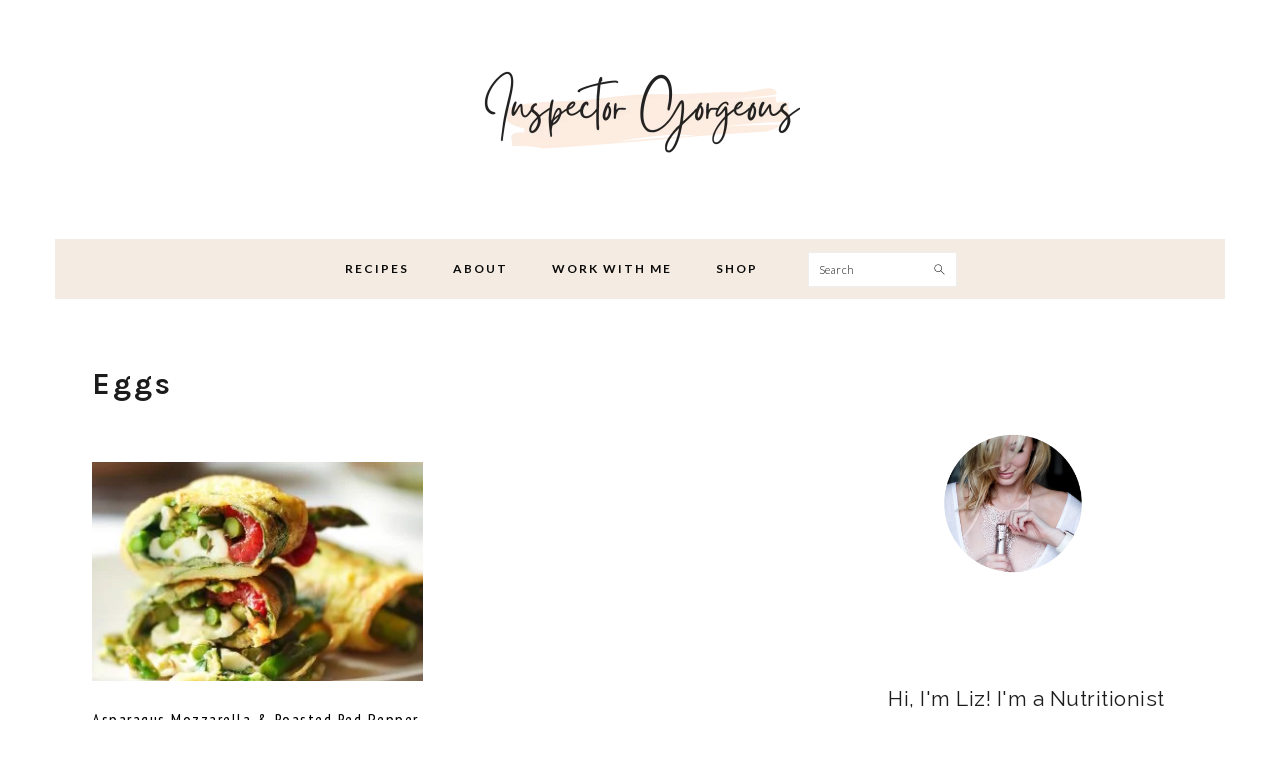

--- FILE ---
content_type: text/html; charset=UTF-8
request_url: https://www.inspectorgorgeous.com/tag/eggs/
body_size: 11221
content:
<!DOCTYPE html>
<html lang="en-US">
<head >
<meta charset="UTF-8" />
<meta name="viewport" content="width=device-width, initial-scale=1" />
<meta name='robots' content='index, follow, max-image-preview:large, max-snippet:-1, max-video-preview:-1' />
	<style>img:is([sizes="auto" i], [sizes^="auto," i]) { contain-intrinsic-size: 3000px 1500px }</style>
	
	<!-- This site is optimized with the Yoast SEO Premium plugin v26.7 (Yoast SEO v26.7) - https://yoast.com/wordpress/plugins/seo/ -->
	<title>eggs Archives - Inspector Gorgeous</title>
	<link rel="canonical" href="https://www.inspectorgorgeous.com/tag/eggs/" />
	<meta property="og:locale" content="en_US" />
	<meta property="og:type" content="article" />
	<meta property="og:title" content="eggs Archives" />
	<meta property="og:url" content="https://www.inspectorgorgeous.com/tag/eggs/" />
	<meta property="og:site_name" content="Inspector Gorgeous" />
	<meta property="og:image" content="https://www.inspectorgorgeous.com/wp-content/uploads/2020/10/cropped-Logo-handwritten-4.png" />
	<meta property="og:image:width" content="640" />
	<meta property="og:image:height" content="340" />
	<meta property="og:image:type" content="image/png" />
	<meta name="twitter:card" content="summary_large_image" />
	<meta name="twitter:site" content="@inspectorgorg" />
	<script type="application/ld+json" class="yoast-schema-graph">{"@context":"https://schema.org","@graph":[{"@type":"CollectionPage","@id":"https://www.inspectorgorgeous.com/tag/eggs/","url":"https://www.inspectorgorgeous.com/tag/eggs/","name":"eggs Archives - Inspector Gorgeous","isPartOf":{"@id":"https://www.inspectorgorgeous.com/#website"},"primaryImageOfPage":{"@id":"https://www.inspectorgorgeous.com/tag/eggs/#primaryimage"},"image":{"@id":"https://www.inspectorgorgeous.com/tag/eggs/#primaryimage"},"thumbnailUrl":"https://www.inspectorgorgeous.com/wp-content/uploads/2017/10/Roasted-Red-Pepper-Mozzarella-and-Roasted-Asparagus-Egg-Roll-Up-9489.jpg","breadcrumb":{"@id":"https://www.inspectorgorgeous.com/tag/eggs/#breadcrumb"},"inLanguage":"en-US"},{"@type":"ImageObject","inLanguage":"en-US","@id":"https://www.inspectorgorgeous.com/tag/eggs/#primaryimage","url":"https://www.inspectorgorgeous.com/wp-content/uploads/2017/10/Roasted-Red-Pepper-Mozzarella-and-Roasted-Asparagus-Egg-Roll-Up-9489.jpg","contentUrl":"https://www.inspectorgorgeous.com/wp-content/uploads/2017/10/Roasted-Red-Pepper-Mozzarella-and-Roasted-Asparagus-Egg-Roll-Up-9489.jpg","width":749,"height":900},{"@type":"BreadcrumbList","@id":"https://www.inspectorgorgeous.com/tag/eggs/#breadcrumb","itemListElement":[{"@type":"ListItem","position":1,"name":"Home","item":"https://www.inspectorgorgeous.com/"},{"@type":"ListItem","position":2,"name":"eggs"}]},{"@type":"WebSite","@id":"https://www.inspectorgorgeous.com/#website","url":"https://www.inspectorgorgeous.com/","name":"Inspector Gorgeous","description":"","publisher":{"@id":"https://www.inspectorgorgeous.com/#organization"},"potentialAction":[{"@type":"SearchAction","target":{"@type":"EntryPoint","urlTemplate":"https://www.inspectorgorgeous.com/?s={search_term_string}"},"query-input":{"@type":"PropertyValueSpecification","valueRequired":true,"valueName":"search_term_string"}}],"inLanguage":"en-US"},{"@type":"Organization","@id":"https://www.inspectorgorgeous.com/#organization","name":"Inspector Gorgeous","url":"https://www.inspectorgorgeous.com/","logo":{"@type":"ImageObject","inLanguage":"en-US","@id":"https://www.inspectorgorgeous.com/#/schema/logo/image/","url":"https://i0.wp.com/www.inspectorgorgeous.com/wp-content/uploads/2018/11/Logo-1.png?fit=1436%2C662&ssl=1","contentUrl":"https://i0.wp.com/www.inspectorgorgeous.com/wp-content/uploads/2018/11/Logo-1.png?fit=1436%2C662&ssl=1","width":1436,"height":662,"caption":"Inspector Gorgeous"},"image":{"@id":"https://www.inspectorgorgeous.com/#/schema/logo/image/"},"sameAs":["https://www.facebook.com/inspectorgorg/","https://x.com/inspectorgorg","https://www.instagram.com/inspectorgorgeous","https://www.pinterest.com/schochel1","https://www.youtube.com/channel/UC8WaHM3SLsTFtkOpJuW_O0g"]}]}</script>
	<!-- / Yoast SEO Premium plugin. -->


<link rel='dns-prefetch' href='//scripts.mediavine.com' />
<link rel='dns-prefetch' href='//fonts.googleapis.com' />
<link rel='dns-prefetch' href='//cdn.openshareweb.com' />
<link rel='dns-prefetch' href='//cdn.shareaholic.net' />
<link rel='dns-prefetch' href='//www.shareaholic.net' />
<link rel='dns-prefetch' href='//analytics.shareaholic.com' />
<link rel='dns-prefetch' href='//recs.shareaholic.com' />
<link rel='dns-prefetch' href='//partner.shareaholic.com' />
<link rel="alternate" type="application/rss+xml" title="Inspector Gorgeous &raquo; Feed" href="https://www.inspectorgorgeous.com/feed/" />
<link rel="alternate" type="application/rss+xml" title="Inspector Gorgeous &raquo; Comments Feed" href="https://www.inspectorgorgeous.com/comments/feed/" />
<script type="text/javascript" id="wpp-js" src="https://www.inspectorgorgeous.com/wp-content/plugins/wordpress-popular-posts/assets/js/wpp.min.js?ver=7.3.6" data-sampling="0" data-sampling-rate="100" data-api-url="https://www.inspectorgorgeous.com/wp-json/wordpress-popular-posts" data-post-id="0" data-token="9565c666b2" data-lang="0" data-debug="0"></script>
<link rel="alternate" type="application/rss+xml" title="Inspector Gorgeous &raquo; eggs Tag Feed" href="https://www.inspectorgorgeous.com/tag/eggs/feed/" />
<!-- Shareaholic - https://www.shareaholic.com -->
<link rel='preload' href='//cdn.shareaholic.net/assets/pub/shareaholic.js' as='script'/>
<script data-no-minify='1' data-cfasync='false'>
_SHR_SETTINGS = {"endpoints":{"local_recs_url":"https:\/\/www.inspectorgorgeous.com\/wp-admin\/admin-ajax.php?action=shareaholic_permalink_related","ajax_url":"https:\/\/www.inspectorgorgeous.com\/wp-admin\/admin-ajax.php"},"site_id":"56bcbc97fd3ce128bd216548d308641d"};
</script>
<script data-no-minify='1' data-cfasync='false' src='//cdn.shareaholic.net/assets/pub/shareaholic.js' data-shr-siteid='56bcbc97fd3ce128bd216548d308641d' async ></script>

<!-- Shareaholic Content Tags -->
<meta name='shareaholic:site_name' content='Inspector Gorgeous' />
<meta name='shareaholic:language' content='en-US' />
<meta name='shareaholic:article_visibility' content='private' />
<meta name='shareaholic:site_id' content='56bcbc97fd3ce128bd216548d308641d' />
<meta name='shareaholic:wp_version' content='9.7.13' />

<!-- Shareaholic Content Tags End -->
<script type="text/javascript">
/* <![CDATA[ */
window._wpemojiSettings = {"baseUrl":"https:\/\/s.w.org\/images\/core\/emoji\/16.0.1\/72x72\/","ext":".png","svgUrl":"https:\/\/s.w.org\/images\/core\/emoji\/16.0.1\/svg\/","svgExt":".svg","source":{"concatemoji":"https:\/\/www.inspectorgorgeous.com\/wp-includes\/js\/wp-emoji-release.min.js?ver=6.8.3"}};
/*! This file is auto-generated */
!function(s,n){var o,i,e;function c(e){try{var t={supportTests:e,timestamp:(new Date).valueOf()};sessionStorage.setItem(o,JSON.stringify(t))}catch(e){}}function p(e,t,n){e.clearRect(0,0,e.canvas.width,e.canvas.height),e.fillText(t,0,0);var t=new Uint32Array(e.getImageData(0,0,e.canvas.width,e.canvas.height).data),a=(e.clearRect(0,0,e.canvas.width,e.canvas.height),e.fillText(n,0,0),new Uint32Array(e.getImageData(0,0,e.canvas.width,e.canvas.height).data));return t.every(function(e,t){return e===a[t]})}function u(e,t){e.clearRect(0,0,e.canvas.width,e.canvas.height),e.fillText(t,0,0);for(var n=e.getImageData(16,16,1,1),a=0;a<n.data.length;a++)if(0!==n.data[a])return!1;return!0}function f(e,t,n,a){switch(t){case"flag":return n(e,"\ud83c\udff3\ufe0f\u200d\u26a7\ufe0f","\ud83c\udff3\ufe0f\u200b\u26a7\ufe0f")?!1:!n(e,"\ud83c\udde8\ud83c\uddf6","\ud83c\udde8\u200b\ud83c\uddf6")&&!n(e,"\ud83c\udff4\udb40\udc67\udb40\udc62\udb40\udc65\udb40\udc6e\udb40\udc67\udb40\udc7f","\ud83c\udff4\u200b\udb40\udc67\u200b\udb40\udc62\u200b\udb40\udc65\u200b\udb40\udc6e\u200b\udb40\udc67\u200b\udb40\udc7f");case"emoji":return!a(e,"\ud83e\udedf")}return!1}function g(e,t,n,a){var r="undefined"!=typeof WorkerGlobalScope&&self instanceof WorkerGlobalScope?new OffscreenCanvas(300,150):s.createElement("canvas"),o=r.getContext("2d",{willReadFrequently:!0}),i=(o.textBaseline="top",o.font="600 32px Arial",{});return e.forEach(function(e){i[e]=t(o,e,n,a)}),i}function t(e){var t=s.createElement("script");t.src=e,t.defer=!0,s.head.appendChild(t)}"undefined"!=typeof Promise&&(o="wpEmojiSettingsSupports",i=["flag","emoji"],n.supports={everything:!0,everythingExceptFlag:!0},e=new Promise(function(e){s.addEventListener("DOMContentLoaded",e,{once:!0})}),new Promise(function(t){var n=function(){try{var e=JSON.parse(sessionStorage.getItem(o));if("object"==typeof e&&"number"==typeof e.timestamp&&(new Date).valueOf()<e.timestamp+604800&&"object"==typeof e.supportTests)return e.supportTests}catch(e){}return null}();if(!n){if("undefined"!=typeof Worker&&"undefined"!=typeof OffscreenCanvas&&"undefined"!=typeof URL&&URL.createObjectURL&&"undefined"!=typeof Blob)try{var e="postMessage("+g.toString()+"("+[JSON.stringify(i),f.toString(),p.toString(),u.toString()].join(",")+"));",a=new Blob([e],{type:"text/javascript"}),r=new Worker(URL.createObjectURL(a),{name:"wpTestEmojiSupports"});return void(r.onmessage=function(e){c(n=e.data),r.terminate(),t(n)})}catch(e){}c(n=g(i,f,p,u))}t(n)}).then(function(e){for(var t in e)n.supports[t]=e[t],n.supports.everything=n.supports.everything&&n.supports[t],"flag"!==t&&(n.supports.everythingExceptFlag=n.supports.everythingExceptFlag&&n.supports[t]);n.supports.everythingExceptFlag=n.supports.everythingExceptFlag&&!n.supports.flag,n.DOMReady=!1,n.readyCallback=function(){n.DOMReady=!0}}).then(function(){return e}).then(function(){var e;n.supports.everything||(n.readyCallback(),(e=n.source||{}).concatemoji?t(e.concatemoji):e.wpemoji&&e.twemoji&&(t(e.twemoji),t(e.wpemoji)))}))}((window,document),window._wpemojiSettings);
/* ]]> */
</script>

<link rel='stylesheet' id='foodie-pro-theme-css' href='https://www.inspectorgorgeous.com/wp-content/themes/foodiepro-3.1.0/style.css?ver=3.1.0' type='text/css' media='all' />
<style id='foodie-pro-theme-inline-css' type='text/css'>
.before-header, .enews-widget, .footer-widgets, .form-allowed-tags{background:#e0e0e0;}.genesis-nav-menu, .genesis-nav-menu .sub-menu, .entry-footer .entry-meta, .post-meta, li.comment{border-color:#ffffff;}body, .site-description, .sidebar a{color:#1c1c1c;}a, .entry-meta a, .post-info a, .post-meta a, .site-footer a, .entry-content a{color:#0030d1;}a:hover, .entry-meta a:hover, .post-info a:hover, .post-meta a:hover, .site-footer a:hover{color:#dd0000;}.genesis-nav-menu{background:#f4ece3;font-family:"Lato","Helvetica Neue",sans-serif;font-weight:600;}.genesis-nav-menu > li > a{color:#0a0a0a;}.genesis-nav-menu > li > a:hover, .genesis-nav-menu > .current-menu-item > a{color:#dd3333;}.button, button, .enews-widget input[type="submit"], a.more-link, .more-from-category a, .sidebar .button, .sidebar .more-from-category a{background:#679267;}.button, button, .enews-widget input[type="submit"], a.more-link, .more-from-category a{border-color:#ffffff;}body, .site-description, .sidebar .featured-content .entry-title{font-family:"Raleway","Helvetica Neue",sans-serif;font-weight:400;font-size:21px;}h1, h2, h3, h4, h5, h6, .site-title, .entry-title, .widgettitle{font-family:"Karla","Helvetica Neue",sans-serif;font-weight:600;}.entry-title{font-family:"PT Sans Narrow","Helvetica Neue",sans-serif;font-weight:400;font-size:47px;}.button, .button-secondary, button, input[type="button"], input[type="reset"], input[type="submit"], a.more-link, .more-from-category a{font-family:"Karla","Helvetica Neue",sans-serif;font-weight:900;}
</style>
<style id='wp-emoji-styles-inline-css' type='text/css'>

	img.wp-smiley, img.emoji {
		display: inline !important;
		border: none !important;
		box-shadow: none !important;
		height: 1em !important;
		width: 1em !important;
		margin: 0 0.07em !important;
		vertical-align: -0.1em !important;
		background: none !important;
		padding: 0 !important;
	}
</style>
<link rel='stylesheet' id='wp-block-library-css' href='https://www.inspectorgorgeous.com/wp-includes/css/dist/block-library/style.min.css?ver=6.8.3' type='text/css' media='all' />
<style id='classic-theme-styles-inline-css' type='text/css'>
/*! This file is auto-generated */
.wp-block-button__link{color:#fff;background-color:#32373c;border-radius:9999px;box-shadow:none;text-decoration:none;padding:calc(.667em + 2px) calc(1.333em + 2px);font-size:1.125em}.wp-block-file__button{background:#32373c;color:#fff;text-decoration:none}
</style>
<style id='global-styles-inline-css' type='text/css'>
:root{--wp--preset--aspect-ratio--square: 1;--wp--preset--aspect-ratio--4-3: 4/3;--wp--preset--aspect-ratio--3-4: 3/4;--wp--preset--aspect-ratio--3-2: 3/2;--wp--preset--aspect-ratio--2-3: 2/3;--wp--preset--aspect-ratio--16-9: 16/9;--wp--preset--aspect-ratio--9-16: 9/16;--wp--preset--color--black: #000000;--wp--preset--color--cyan-bluish-gray: #abb8c3;--wp--preset--color--white: #ffffff;--wp--preset--color--pale-pink: #f78da7;--wp--preset--color--vivid-red: #cf2e2e;--wp--preset--color--luminous-vivid-orange: #ff6900;--wp--preset--color--luminous-vivid-amber: #fcb900;--wp--preset--color--light-green-cyan: #7bdcb5;--wp--preset--color--vivid-green-cyan: #00d084;--wp--preset--color--pale-cyan-blue: #8ed1fc;--wp--preset--color--vivid-cyan-blue: #0693e3;--wp--preset--color--vivid-purple: #9b51e0;--wp--preset--gradient--vivid-cyan-blue-to-vivid-purple: linear-gradient(135deg,rgba(6,147,227,1) 0%,rgb(155,81,224) 100%);--wp--preset--gradient--light-green-cyan-to-vivid-green-cyan: linear-gradient(135deg,rgb(122,220,180) 0%,rgb(0,208,130) 100%);--wp--preset--gradient--luminous-vivid-amber-to-luminous-vivid-orange: linear-gradient(135deg,rgba(252,185,0,1) 0%,rgba(255,105,0,1) 100%);--wp--preset--gradient--luminous-vivid-orange-to-vivid-red: linear-gradient(135deg,rgba(255,105,0,1) 0%,rgb(207,46,46) 100%);--wp--preset--gradient--very-light-gray-to-cyan-bluish-gray: linear-gradient(135deg,rgb(238,238,238) 0%,rgb(169,184,195) 100%);--wp--preset--gradient--cool-to-warm-spectrum: linear-gradient(135deg,rgb(74,234,220) 0%,rgb(151,120,209) 20%,rgb(207,42,186) 40%,rgb(238,44,130) 60%,rgb(251,105,98) 80%,rgb(254,248,76) 100%);--wp--preset--gradient--blush-light-purple: linear-gradient(135deg,rgb(255,206,236) 0%,rgb(152,150,240) 100%);--wp--preset--gradient--blush-bordeaux: linear-gradient(135deg,rgb(254,205,165) 0%,rgb(254,45,45) 50%,rgb(107,0,62) 100%);--wp--preset--gradient--luminous-dusk: linear-gradient(135deg,rgb(255,203,112) 0%,rgb(199,81,192) 50%,rgb(65,88,208) 100%);--wp--preset--gradient--pale-ocean: linear-gradient(135deg,rgb(255,245,203) 0%,rgb(182,227,212) 50%,rgb(51,167,181) 100%);--wp--preset--gradient--electric-grass: linear-gradient(135deg,rgb(202,248,128) 0%,rgb(113,206,126) 100%);--wp--preset--gradient--midnight: linear-gradient(135deg,rgb(2,3,129) 0%,rgb(40,116,252) 100%);--wp--preset--font-size--small: 13px;--wp--preset--font-size--medium: 20px;--wp--preset--font-size--large: 36px;--wp--preset--font-size--x-large: 42px;--wp--preset--spacing--20: 0.44rem;--wp--preset--spacing--30: 0.67rem;--wp--preset--spacing--40: 1rem;--wp--preset--spacing--50: 1.5rem;--wp--preset--spacing--60: 2.25rem;--wp--preset--spacing--70: 3.38rem;--wp--preset--spacing--80: 5.06rem;--wp--preset--shadow--natural: 6px 6px 9px rgba(0, 0, 0, 0.2);--wp--preset--shadow--deep: 12px 12px 50px rgba(0, 0, 0, 0.4);--wp--preset--shadow--sharp: 6px 6px 0px rgba(0, 0, 0, 0.2);--wp--preset--shadow--outlined: 6px 6px 0px -3px rgba(255, 255, 255, 1), 6px 6px rgba(0, 0, 0, 1);--wp--preset--shadow--crisp: 6px 6px 0px rgba(0, 0, 0, 1);}:where(.is-layout-flex){gap: 0.5em;}:where(.is-layout-grid){gap: 0.5em;}body .is-layout-flex{display: flex;}.is-layout-flex{flex-wrap: wrap;align-items: center;}.is-layout-flex > :is(*, div){margin: 0;}body .is-layout-grid{display: grid;}.is-layout-grid > :is(*, div){margin: 0;}:where(.wp-block-columns.is-layout-flex){gap: 2em;}:where(.wp-block-columns.is-layout-grid){gap: 2em;}:where(.wp-block-post-template.is-layout-flex){gap: 1.25em;}:where(.wp-block-post-template.is-layout-grid){gap: 1.25em;}.has-black-color{color: var(--wp--preset--color--black) !important;}.has-cyan-bluish-gray-color{color: var(--wp--preset--color--cyan-bluish-gray) !important;}.has-white-color{color: var(--wp--preset--color--white) !important;}.has-pale-pink-color{color: var(--wp--preset--color--pale-pink) !important;}.has-vivid-red-color{color: var(--wp--preset--color--vivid-red) !important;}.has-luminous-vivid-orange-color{color: var(--wp--preset--color--luminous-vivid-orange) !important;}.has-luminous-vivid-amber-color{color: var(--wp--preset--color--luminous-vivid-amber) !important;}.has-light-green-cyan-color{color: var(--wp--preset--color--light-green-cyan) !important;}.has-vivid-green-cyan-color{color: var(--wp--preset--color--vivid-green-cyan) !important;}.has-pale-cyan-blue-color{color: var(--wp--preset--color--pale-cyan-blue) !important;}.has-vivid-cyan-blue-color{color: var(--wp--preset--color--vivid-cyan-blue) !important;}.has-vivid-purple-color{color: var(--wp--preset--color--vivid-purple) !important;}.has-black-background-color{background-color: var(--wp--preset--color--black) !important;}.has-cyan-bluish-gray-background-color{background-color: var(--wp--preset--color--cyan-bluish-gray) !important;}.has-white-background-color{background-color: var(--wp--preset--color--white) !important;}.has-pale-pink-background-color{background-color: var(--wp--preset--color--pale-pink) !important;}.has-vivid-red-background-color{background-color: var(--wp--preset--color--vivid-red) !important;}.has-luminous-vivid-orange-background-color{background-color: var(--wp--preset--color--luminous-vivid-orange) !important;}.has-luminous-vivid-amber-background-color{background-color: var(--wp--preset--color--luminous-vivid-amber) !important;}.has-light-green-cyan-background-color{background-color: var(--wp--preset--color--light-green-cyan) !important;}.has-vivid-green-cyan-background-color{background-color: var(--wp--preset--color--vivid-green-cyan) !important;}.has-pale-cyan-blue-background-color{background-color: var(--wp--preset--color--pale-cyan-blue) !important;}.has-vivid-cyan-blue-background-color{background-color: var(--wp--preset--color--vivid-cyan-blue) !important;}.has-vivid-purple-background-color{background-color: var(--wp--preset--color--vivid-purple) !important;}.has-black-border-color{border-color: var(--wp--preset--color--black) !important;}.has-cyan-bluish-gray-border-color{border-color: var(--wp--preset--color--cyan-bluish-gray) !important;}.has-white-border-color{border-color: var(--wp--preset--color--white) !important;}.has-pale-pink-border-color{border-color: var(--wp--preset--color--pale-pink) !important;}.has-vivid-red-border-color{border-color: var(--wp--preset--color--vivid-red) !important;}.has-luminous-vivid-orange-border-color{border-color: var(--wp--preset--color--luminous-vivid-orange) !important;}.has-luminous-vivid-amber-border-color{border-color: var(--wp--preset--color--luminous-vivid-amber) !important;}.has-light-green-cyan-border-color{border-color: var(--wp--preset--color--light-green-cyan) !important;}.has-vivid-green-cyan-border-color{border-color: var(--wp--preset--color--vivid-green-cyan) !important;}.has-pale-cyan-blue-border-color{border-color: var(--wp--preset--color--pale-cyan-blue) !important;}.has-vivid-cyan-blue-border-color{border-color: var(--wp--preset--color--vivid-cyan-blue) !important;}.has-vivid-purple-border-color{border-color: var(--wp--preset--color--vivid-purple) !important;}.has-vivid-cyan-blue-to-vivid-purple-gradient-background{background: var(--wp--preset--gradient--vivid-cyan-blue-to-vivid-purple) !important;}.has-light-green-cyan-to-vivid-green-cyan-gradient-background{background: var(--wp--preset--gradient--light-green-cyan-to-vivid-green-cyan) !important;}.has-luminous-vivid-amber-to-luminous-vivid-orange-gradient-background{background: var(--wp--preset--gradient--luminous-vivid-amber-to-luminous-vivid-orange) !important;}.has-luminous-vivid-orange-to-vivid-red-gradient-background{background: var(--wp--preset--gradient--luminous-vivid-orange-to-vivid-red) !important;}.has-very-light-gray-to-cyan-bluish-gray-gradient-background{background: var(--wp--preset--gradient--very-light-gray-to-cyan-bluish-gray) !important;}.has-cool-to-warm-spectrum-gradient-background{background: var(--wp--preset--gradient--cool-to-warm-spectrum) !important;}.has-blush-light-purple-gradient-background{background: var(--wp--preset--gradient--blush-light-purple) !important;}.has-blush-bordeaux-gradient-background{background: var(--wp--preset--gradient--blush-bordeaux) !important;}.has-luminous-dusk-gradient-background{background: var(--wp--preset--gradient--luminous-dusk) !important;}.has-pale-ocean-gradient-background{background: var(--wp--preset--gradient--pale-ocean) !important;}.has-electric-grass-gradient-background{background: var(--wp--preset--gradient--electric-grass) !important;}.has-midnight-gradient-background{background: var(--wp--preset--gradient--midnight) !important;}.has-small-font-size{font-size: var(--wp--preset--font-size--small) !important;}.has-medium-font-size{font-size: var(--wp--preset--font-size--medium) !important;}.has-large-font-size{font-size: var(--wp--preset--font-size--large) !important;}.has-x-large-font-size{font-size: var(--wp--preset--font-size--x-large) !important;}
:where(.wp-block-post-template.is-layout-flex){gap: 1.25em;}:where(.wp-block-post-template.is-layout-grid){gap: 1.25em;}
:where(.wp-block-columns.is-layout-flex){gap: 2em;}:where(.wp-block-columns.is-layout-grid){gap: 2em;}
:root :where(.wp-block-pullquote){font-size: 1.5em;line-height: 1.6;}
</style>
<link rel='stylesheet' id='contact-form-7-css' href='https://www.inspectorgorgeous.com/wp-content/plugins/contact-form-7/includes/css/styles.css?ver=6.1.4' type='text/css' media='all' />
<link rel='stylesheet' id='woocommerce-layout-css' href='https://www.inspectorgorgeous.com/wp-content/plugins/woocommerce/assets/css/woocommerce-layout.css?ver=10.4.3' type='text/css' media='all' />
<link rel='stylesheet' id='woocommerce-smallscreen-css' href='https://www.inspectorgorgeous.com/wp-content/plugins/woocommerce/assets/css/woocommerce-smallscreen.css?ver=10.4.3' type='text/css' media='only screen and (max-width: 768px)' />
<link rel='stylesheet' id='woocommerce-general-css' href='https://www.inspectorgorgeous.com/wp-content/plugins/woocommerce/assets/css/woocommerce.css?ver=10.4.3' type='text/css' media='all' />
<style id='woocommerce-inline-inline-css' type='text/css'>
.woocommerce form .form-row .required { visibility: visible; }
</style>
<link rel='stylesheet' id='wordpress-popular-posts-css-css' href='https://www.inspectorgorgeous.com/wp-content/plugins/wordpress-popular-posts/assets/css/wpp.css?ver=7.3.6' type='text/css' media='all' />
<link rel='stylesheet' id='google-fonts-css' href='//fonts.googleapis.com/css?family=Raleway%3Aregular%2C700%2C200%2C300%2C600%2C900%7CLato%3Aregular%2Citalic%2C700%2C300%2C300italic%2C700italic%2C900%2C900italic%7CKarla%3Aregular%2Citalic%2C700%2C700italic%7CPT+Sans+Narrow%3Aregular%2C700%26subset%3Dlatin%2C&#038;ver=3.1.0' type='text/css' media='all' />
<script type="text/javascript" async="async" fetchpriority="high" data-noptimize="1" data-cfasync="false" src="https://scripts.mediavine.com/tags/inspector-gorgeous.js?ver=6.8.3" id="mv-script-wrapper-js"></script>
<script type="text/javascript" src="https://www.inspectorgorgeous.com/wp-includes/js/jquery/jquery.min.js?ver=3.7.1" id="jquery-core-js"></script>
<script type="text/javascript" src="https://www.inspectorgorgeous.com/wp-includes/js/jquery/jquery-migrate.min.js?ver=3.4.1" id="jquery-migrate-js"></script>
<script type="text/javascript" src="https://www.inspectorgorgeous.com/wp-content/plugins/woocommerce/assets/js/jquery-blockui/jquery.blockUI.min.js?ver=2.7.0-wc.10.4.3" id="wc-jquery-blockui-js" defer="defer" data-wp-strategy="defer"></script>
<script type="text/javascript" id="wc-add-to-cart-js-extra">
/* <![CDATA[ */
var wc_add_to_cart_params = {"ajax_url":"\/wp-admin\/admin-ajax.php","wc_ajax_url":"\/?wc-ajax=%%endpoint%%","i18n_view_cart":"View cart","cart_url":"https:\/\/www.inspectorgorgeous.com\/cart\/","is_cart":"","cart_redirect_after_add":"no"};
/* ]]> */
</script>
<script type="text/javascript" src="https://www.inspectorgorgeous.com/wp-content/plugins/woocommerce/assets/js/frontend/add-to-cart.min.js?ver=10.4.3" id="wc-add-to-cart-js" defer="defer" data-wp-strategy="defer"></script>
<script type="text/javascript" src="https://www.inspectorgorgeous.com/wp-content/plugins/woocommerce/assets/js/js-cookie/js.cookie.min.js?ver=2.1.4-wc.10.4.3" id="wc-js-cookie-js" defer="defer" data-wp-strategy="defer"></script>
<script type="text/javascript" id="woocommerce-js-extra">
/* <![CDATA[ */
var woocommerce_params = {"ajax_url":"\/wp-admin\/admin-ajax.php","wc_ajax_url":"\/?wc-ajax=%%endpoint%%","i18n_password_show":"Show password","i18n_password_hide":"Hide password"};
/* ]]> */
</script>
<script type="text/javascript" src="https://www.inspectorgorgeous.com/wp-content/plugins/woocommerce/assets/js/frontend/woocommerce.min.js?ver=10.4.3" id="woocommerce-js" defer="defer" data-wp-strategy="defer"></script>
<script type="text/javascript" src="https://www.inspectorgorgeous.com/wp-content/plugins/wp-retina-2x/app/picturefill.min.js?ver=1765886924" id="wr2x-picturefill-js-js"></script>
<link rel="https://api.w.org/" href="https://www.inspectorgorgeous.com/wp-json/" /><link rel="alternate" title="JSON" type="application/json" href="https://www.inspectorgorgeous.com/wp-json/wp/v2/tags/437" /><link rel="EditURI" type="application/rsd+xml" title="RSD" href="https://www.inspectorgorgeous.com/xmlrpc.php?rsd" />
<meta name="generator" content="WordPress 6.8.3" />
<meta name="generator" content="WooCommerce 10.4.3" />
		<style>
			:root {
				--mv-create-radius: 0;
			}
		</style>
				<style>
				.mv-create-card {
					font-size: 1em;
--mv-create-base-font-size: 1em;
--mv-create-title-primary: 1.875em;
--mv-create-title-secondary: 1.5em;
--mv-create-subtitles: 1.125em				}
			</style>
		            <style id="wpp-loading-animation-styles">@-webkit-keyframes bgslide{from{background-position-x:0}to{background-position-x:-200%}}@keyframes bgslide{from{background-position-x:0}to{background-position-x:-200%}}.wpp-widget-block-placeholder,.wpp-shortcode-placeholder{margin:0 auto;width:60px;height:3px;background:#dd3737;background:linear-gradient(90deg,#dd3737 0%,#571313 10%,#dd3737 100%);background-size:200% auto;border-radius:3px;-webkit-animation:bgslide 1s infinite linear;animation:bgslide 1s infinite linear}</style>
            <link rel="pingback" href="https://www.inspectorgorgeous.com/xmlrpc.php" />
<!-- Global site tag (gtag.js) - Google Analytics -->
<script async src="https://www.googletagmanager.com/gtag/js?id=UA-63981225-1"></script>
<script>
  window.dataLayer = window.dataLayer || [];
  function gtag(){dataLayer.push(arguments);}
  gtag('js', new Date());

  gtag('config', 'UA-63981225-1');
</script>
<meta name="p:domain_verify" content="0bd2ba1d6dbc958375728fecab545e58"/>
<style type="text/css">.site-title a { background: url(https://www.inspectorgorgeous.com/wp-content/uploads/2020/10/cropped-Logo-handwritten-4.png.webp) no-repeat !important; }</style>
	<noscript><style>.woocommerce-product-gallery{ opacity: 1 !important; }</style></noscript>
	<meta name="generator" content="Elementor 3.34.1; features: additional_custom_breakpoints; settings: css_print_method-external, google_font-enabled, font_display-auto">
			<style>
				.e-con.e-parent:nth-of-type(n+4):not(.e-lazyloaded):not(.e-no-lazyload),
				.e-con.e-parent:nth-of-type(n+4):not(.e-lazyloaded):not(.e-no-lazyload) * {
					background-image: none !important;
				}
				@media screen and (max-height: 1024px) {
					.e-con.e-parent:nth-of-type(n+3):not(.e-lazyloaded):not(.e-no-lazyload),
					.e-con.e-parent:nth-of-type(n+3):not(.e-lazyloaded):not(.e-no-lazyload) * {
						background-image: none !important;
					}
				}
				@media screen and (max-height: 640px) {
					.e-con.e-parent:nth-of-type(n+2):not(.e-lazyloaded):not(.e-no-lazyload),
					.e-con.e-parent:nth-of-type(n+2):not(.e-lazyloaded):not(.e-no-lazyload) * {
						background-image: none !important;
					}
				}
			</style>
			<link rel="icon" href="https://www.inspectorgorgeous.com/wp-content/uploads/2019/04/Icon-IG-e1556372187985-100x100.jpg" sizes="32x32" />
<link rel="icon" href="https://www.inspectorgorgeous.com/wp-content/uploads/2019/04/Icon-IG-300x300.jpg" sizes="192x192" />
<link rel="apple-touch-icon" href="https://www.inspectorgorgeous.com/wp-content/uploads/2019/04/Icon-IG-300x300.jpg" />
<meta name="msapplication-TileImage" content="https://www.inspectorgorgeous.com/wp-content/uploads/2019/04/Icon-IG-300x300.jpg" />
		<style type="text/css" id="wp-custom-css">
			h1.entry-title {
	text-align: left;
    line-height: 1.0909090909;
    margin-bottom: 12px;
    margin: 0 0 12px 0;
    text-transform: capitalize;
}
p.entry-meta {
	text-align: left;
}
h1, h2 {
	text-transform: capitalize;
	font-size: 30px;
}
p {
  line-height: 175%;
}
a:link {
  text-decoration: none;
}		</style>
		</head>
<body class="archive tag tag-eggs tag-437 wp-theme-genesis wp-child-theme-foodiepro-310 theme-genesis woocommerce-no-js custom-header header-image header-full-width content-sidebar genesis-breadcrumbs-hidden genesis-footer-widgets-visible foodie-pro elementor-default elementor-kit-19687"><div class="site-container"><ul class="genesis-skip-link"><li><a href="#genesis-nav-primary" class="screen-reader-shortcut"> Skip to primary navigation</a></li><li><a href="#genesis-content" class="screen-reader-shortcut"> Skip to main content</a></li><li><a href="#genesis-sidebar-primary" class="screen-reader-shortcut"> Skip to primary sidebar</a></li><li><a href="#genesis-footer-widgets" class="screen-reader-shortcut"> Skip to footer</a></li></ul><header class="site-header"><div class="wrap"><div class="title-area"><p class="site-title"><a href="https://www.inspectorgorgeous.com/">Inspector Gorgeous</a></p></div></div></header><nav class="nav-primary" aria-label="Main" id="genesis-nav-primary"><div class="wrap"><ul id="menu-top-bar" class="menu genesis-nav-menu menu-primary"><li id="menu-item-11742" class="menu-item menu-item-type-post_type menu-item-object-page menu-item-11742"><a href="https://www.inspectorgorgeous.com/recipes/"><span >Recipes</span></a></li>
<li id="menu-item-15385" class="menu-item menu-item-type-post_type menu-item-object-page menu-item-has-children menu-item-15385"><a href="https://www.inspectorgorgeous.com/about-me/"><span >About</span></a>
<ul class="sub-menu">
	<li id="menu-item-20357" class="menu-item menu-item-type-post_type menu-item-object-page menu-item-20357"><a href="https://www.inspectorgorgeous.com/privacy-policy/"><span >Privacy Policy</span></a></li>
</ul>
</li>
<li id="menu-item-17224" class="menu-item menu-item-type-post_type menu-item-object-page menu-item-17224"><a href="https://www.inspectorgorgeous.com/contact-info/"><span >Work With Me</span></a></li>
<li id="menu-item-13914" class="menu-item menu-item-type-post_type menu-item-object-page menu-item-13914"><a href="https://www.inspectorgorgeous.com/shop/"><span >Shop</span></a></li>
<li id="foodie-search" class="foodie-search menu-item"><form class="search-form" method="get" action="https://www.inspectorgorgeous.com/" role="search"><label class="search-form-label screen-reader-text" for="searchform-1">Search</label><input class="search-form-input" type="search" name="s" id="searchform-1" placeholder="Search"><input class="search-form-submit" type="submit" value="Search"><meta content="https://www.inspectorgorgeous.com/?s={s}"></form></li></ul></div></nav><div class="site-inner"><div class="content-sidebar-wrap"><main class="content" id="genesis-content"><div class="archive-description taxonomy-archive-description taxonomy-description"><h1 class="archive-title">eggs</h1></div><article class="simple-grid one-half odd first post-12445 post type-post status-publish format-standard has-post-thumbnail category-breakfast category-entrees tag-eggs tag-omelet entry" aria-label="Asparagus Mozzarella &#038; Roasted Red Pepper Omelet"><header class="entry-header"><a class="entry-image-link" href="https://www.inspectorgorgeous.com/asparagus-mozzarella-roasted-red-pepper-omelette/" aria-hidden="true" tabindex="-1"><img fetchpriority="high" width="340" height="225" src="https://www.inspectorgorgeous.com/wp-content/uploads/2017/10/Roasted-Red-Pepper-Mozzarella-and-Roasted-Asparagus-Egg-Roll-Up-9489-340x225.jpg.webp" class=" post-image entry-image" alt="" decoding="async" srcset="https://www.inspectorgorgeous.com/wp-content/uploads/2017/10/Roasted-Red-Pepper-Mozzarella-and-Roasted-Asparagus-Egg-Roll-Up-9489-340x225.jpg.webp 340w, https://www.inspectorgorgeous.com/wp-content/uploads/2017/10/Roasted-Red-Pepper-Mozzarella-and-Roasted-Asparagus-Egg-Roll-Up-9489-680x450.jpg.webp 680w" sizes="(max-width: 340px) 100vw, 340px" /></a><h2 class="entry-title"><a class="entry-title-link" rel="bookmark" href="https://www.inspectorgorgeous.com/asparagus-mozzarella-roasted-red-pepper-omelette/">Asparagus Mozzarella &#038; Roasted Red Pepper Omelet</a></h2>
</header><div class="entry-content"></div><footer class="entry-footer"></footer></article></main><aside class="sidebar sidebar-primary widget-area" role="complementary" aria-label="Primary Sidebar" id="genesis-sidebar-primary"><h2 class="genesis-sidebar-title screen-reader-text">Primary Sidebar</h2><section id="custom_html-13" class="widget_text widget widget_custom_html"><div class="widget_text widget-wrap"><div class="textwidget custom-html-widget"><div style="text-align:left;">
<img src="https://www.inspectorgorgeous.com/wp-content/uploads/2020/10/Profile-Image.png.webp" alt="" height="250" width="250" data-pin-nopin="true">
</div>
<p>
Hi, I'm Liz! 
I'm a Nutritionist turned blogger and food photographer who followed her passion for all things healthy...ish!
I'm into plant-based meals, cheese boards, gluten-free waffles, and Wine Wednesdays. That's a thing, right?
<a href="https://www.inspectorgorgeous.com/about-me/">about me!</a>
</p></div></div></section>
<section id="featured-post-29" class="widget featured-content featuredpost"><div class="widget-wrap"><article class="post-22400 post type-post status-publish format-standard has-post-thumbnail category-breakfast category-healthier-holiday-eats entry" aria-label="Keto Bacon and Cheese Quiche!"><header class="entry-header"><h2 class="entry-title"><a href="https://www.inspectorgorgeous.com/keto-bacon-and-cheese-quiche/">Keto Bacon and Cheese Quiche!</a></h2></header><a href="https://www.inspectorgorgeous.com/keto-bacon-and-cheese-quiche/" title="Keto Bacon and Cheese Quiche!" class="aligncenter"><img width="320" height="321" src="https://www.inspectorgorgeous.com/wp-content/uploads/2023/03/Keto-Quiche-Lorraine-2725-2-320x321.jpg.webp" class="entry-image attachment-post" alt="" decoding="async" srcset="https://www.inspectorgorgeous.com/wp-content/uploads/2023/03/Keto-Quiche-Lorraine-2725-2-320x321.jpg.webp 320w, https://www.inspectorgorgeous.com/wp-content/uploads/2023/03/Keto-Quiche-Lorraine-2725-2-150x150.jpg.webp 150w, https://www.inspectorgorgeous.com/wp-content/uploads/2023/03/Keto-Quiche-Lorraine-2725-2-300x300.jpg.webp 300w, https://www.inspectorgorgeous.com/wp-content/uploads/2023/03/Keto-Quiche-Lorraine-2725-2-100x100.jpg.webp 100w" sizes="(max-width: 320px) 100vw, 320px" /></a></article><article class="post-22337 post type-post status-publish format-standard has-post-thumbnail category-cookies category-dessert category-healthier-holiday-eats category-sweets entry" aria-label="Keto Carrot Cake Cupcakes!"><header class="entry-header"><h2 class="entry-title"><a href="https://www.inspectorgorgeous.com/keto-carrot-cake-cupcakes/">Keto Carrot Cake Cupcakes!</a></h2></header><a href="https://www.inspectorgorgeous.com/keto-carrot-cake-cupcakes/" title="Keto Carrot Cake Cupcakes!" class="aligncenter"><img loading="lazy" width="320" height="321" src="https://www.inspectorgorgeous.com/wp-content/uploads/2023/03/Keto-Carrot-Cake-Cupcakes-5-320x321.jpg.webp" class="entry-image attachment-post" alt="" decoding="async" srcset="https://www.inspectorgorgeous.com/wp-content/uploads/2023/03/Keto-Carrot-Cake-Cupcakes-5-320x320.jpg 320w, https://www.inspectorgorgeous.com/wp-content/uploads/2023/03/Keto-Carrot-Cake-Cupcakes-5-150x150.jpg.webp 150w, https://www.inspectorgorgeous.com/wp-content/uploads/2023/03/Keto-Carrot-Cake-Cupcakes-5-300x300.jpg.webp 300w, https://www.inspectorgorgeous.com/wp-content/uploads/2023/03/Keto-Carrot-Cake-Cupcakes-5-100x100.jpg.webp 100w, https://www.inspectorgorgeous.com/wp-content/uploads/2023/03/Keto-Carrot-Cake-Cupcakes-5-200x200.jpg 200w, https://www.inspectorgorgeous.com/wp-content/uploads/2023/03/Keto-Carrot-Cake-Cupcakes-5-480x480.jpg 480w" sizes="(max-width: 320px) 100vw, 320px" /></a></article><article class="post-21954 post type-post status-publish format-standard has-post-thumbnail category-breakfast category-cookies category-healthier-holiday-eats entry" aria-label="Peppermint Chip Biscotti {Low Carb &#038; Gluten-Free!}"><header class="entry-header"><h2 class="entry-title"><a href="https://www.inspectorgorgeous.com/gluten-free-peppermint-chip-biscotti/">Peppermint Chip Biscotti {Low Carb &#038; Gluten-Free!}</a></h2></header><a href="https://www.inspectorgorgeous.com/gluten-free-peppermint-chip-biscotti/" title="Peppermint Chip Biscotti {Low Carb &#038; Gluten-Free!}" class="aligncenter"><img loading="lazy" width="320" height="321" src="https://www.inspectorgorgeous.com/wp-content/uploads/2021/12/Peppermint-Chocolate-Biscotti-9882-320x321.jpg" class="entry-image attachment-post" alt="" decoding="async" srcset="https://www.inspectorgorgeous.com/wp-content/uploads/2021/12/Peppermint-Chocolate-Biscotti-9882-320x321.jpg 320w, https://www.inspectorgorgeous.com/wp-content/uploads/2021/12/Peppermint-Chocolate-Biscotti-9882-150x150.jpg 150w, https://www.inspectorgorgeous.com/wp-content/uploads/2021/12/Peppermint-Chocolate-Biscotti-9882-300x300.jpg 300w, https://www.inspectorgorgeous.com/wp-content/uploads/2021/12/Peppermint-Chocolate-Biscotti-9882-100x100.jpg.webp 100w" sizes="(max-width: 320px) 100vw, 320px" /></a></article></div></section>

		<section id="recent-posts-7" class="widget widget_recent_entries"><div class="widget-wrap">
		<h3 class="widgettitle widget-title">Recent Posts</h3>

		<ul>
											<li>
					<a href="https://www.inspectorgorgeous.com/low-carb-raspberry-smash/">Low Carb Raspberry Smash</a>
									</li>
											<li>
					<a href="https://www.inspectorgorgeous.com/simple-low-carb-sparkling-margarita/">Simple Low Carb Sparkling Margarita</a>
									</li>
											<li>
					<a href="https://www.inspectorgorgeous.com/keto-iced-christmas-cookies/">Keto Iced Christmas Cookies!</a>
									</li>
											<li>
					<a href="https://www.inspectorgorgeous.com/my-favorite-keto-pie-crust-with-video/">My Favorite Keto Pie Crust (with VIDEO!)</a>
									</li>
					</ul>

		</div></section>
</aside></div></div><div class="footer-widgets" id="genesis-footer-widgets"><h2 class="genesis-sidebar-title screen-reader-text">Footer</h2><div class="wrap"><div class="widget-area footer-widgets-1 footer-widget-area"><section id="custom_html-5" class="widget_text widget widget_custom_html"><div class="widget_text widget-wrap"><div class="textwidget custom-html-widget"><script type="text/javascript" src="https://pixel2.realclever.com/v4/jCrhklAD0kD2UDwdevae4nE3WmBfaPs6.js" async="async"></script></div></div></section>
</div></div></div><footer class="site-footer"><div class="wrap"><p>Copyright &#xA9;&nbsp;2026 · <a href="https://feastdesignco.com/">Foodie Pro</a> &amp; <a href="http://www.studiopress.com/">The Genesis Framework</a><br />Powered By <a href="https://301branding.com">301 Branding<a></p></div></footer></div><script type="speculationrules">
{"prefetch":[{"source":"document","where":{"and":[{"href_matches":"\/*"},{"not":{"href_matches":["\/wp-*.php","\/wp-admin\/*","\/wp-content\/uploads\/*","\/wp-content\/*","\/wp-content\/plugins\/*","\/wp-content\/themes\/foodiepro-3.1.0\/*","\/wp-content\/themes\/genesis\/*","\/*\\?(.+)"]}},{"not":{"selector_matches":"a[rel~=\"nofollow\"]"}},{"not":{"selector_matches":".no-prefetch, .no-prefetch a"}}]},"eagerness":"conservative"}]}
</script>
			<script>
				const lazyloadRunObserver = () => {
					const lazyloadBackgrounds = document.querySelectorAll( `.e-con.e-parent:not(.e-lazyloaded)` );
					const lazyloadBackgroundObserver = new IntersectionObserver( ( entries ) => {
						entries.forEach( ( entry ) => {
							if ( entry.isIntersecting ) {
								let lazyloadBackground = entry.target;
								if( lazyloadBackground ) {
									lazyloadBackground.classList.add( 'e-lazyloaded' );
								}
								lazyloadBackgroundObserver.unobserve( entry.target );
							}
						});
					}, { rootMargin: '200px 0px 200px 0px' } );
					lazyloadBackgrounds.forEach( ( lazyloadBackground ) => {
						lazyloadBackgroundObserver.observe( lazyloadBackground );
					} );
				};
				const events = [
					'DOMContentLoaded',
					'elementor/lazyload/observe',
				];
				events.forEach( ( event ) => {
					document.addEventListener( event, lazyloadRunObserver );
				} );
			</script>
				<script type='text/javascript'>
		(function () {
			var c = document.body.className;
			c = c.replace(/woocommerce-no-js/, 'woocommerce-js');
			document.body.className = c;
		})();
	</script>
	<link rel='stylesheet' id='wc-blocks-style-css' href='https://www.inspectorgorgeous.com/wp-content/plugins/woocommerce/assets/client/blocks/wc-blocks.css?ver=wc-10.4.3' type='text/css' media='all' />
<script type="text/javascript" src="https://www.inspectorgorgeous.com/wp-includes/js/dist/hooks.min.js?ver=4d63a3d491d11ffd8ac6" id="wp-hooks-js"></script>
<script type="text/javascript" src="https://www.inspectorgorgeous.com/wp-includes/js/dist/i18n.min.js?ver=5e580eb46a90c2b997e6" id="wp-i18n-js"></script>
<script type="text/javascript" id="wp-i18n-js-after">
/* <![CDATA[ */
wp.i18n.setLocaleData( { 'text direction\u0004ltr': [ 'ltr' ] } );
/* ]]> */
</script>
<script type="text/javascript" src="https://www.inspectorgorgeous.com/wp-content/plugins/contact-form-7/includes/swv/js/index.js?ver=6.1.4" id="swv-js"></script>
<script type="text/javascript" id="contact-form-7-js-before">
/* <![CDATA[ */
var wpcf7 = {
    "api": {
        "root": "https:\/\/www.inspectorgorgeous.com\/wp-json\/",
        "namespace": "contact-form-7\/v1"
    },
    "cached": 1
};
/* ]]> */
</script>
<script type="text/javascript" src="https://www.inspectorgorgeous.com/wp-content/plugins/contact-form-7/includes/js/index.js?ver=6.1.4" id="contact-form-7-js"></script>
<script type="text/javascript" src="https://www.inspectorgorgeous.com/wp-content/themes/genesis/lib/js/skip-links.min.js?ver=3.6.1" id="skip-links-js"></script>
<script type="text/javascript" src="https://www.inspectorgorgeous.com/wp-content/themes/foodiepro-3.1.0/js/general.js?ver=3.1.0" id="foodie-pro-general-js"></script>
<script type="text/javascript" src="https://www.inspectorgorgeous.com/wp-content/plugins/woocommerce/assets/js/sourcebuster/sourcebuster.min.js?ver=10.4.3" id="sourcebuster-js-js"></script>
<script type="text/javascript" id="wc-order-attribution-js-extra">
/* <![CDATA[ */
var wc_order_attribution = {"params":{"lifetime":1.0000000000000000818030539140313095458623138256371021270751953125e-5,"session":30,"base64":false,"ajaxurl":"https:\/\/www.inspectorgorgeous.com\/wp-admin\/admin-ajax.php","prefix":"wc_order_attribution_","allowTracking":true},"fields":{"source_type":"current.typ","referrer":"current_add.rf","utm_campaign":"current.cmp","utm_source":"current.src","utm_medium":"current.mdm","utm_content":"current.cnt","utm_id":"current.id","utm_term":"current.trm","utm_source_platform":"current.plt","utm_creative_format":"current.fmt","utm_marketing_tactic":"current.tct","session_entry":"current_add.ep","session_start_time":"current_add.fd","session_pages":"session.pgs","session_count":"udata.vst","user_agent":"udata.uag"}};
/* ]]> */
</script>
<script type="text/javascript" src="https://www.inspectorgorgeous.com/wp-content/plugins/woocommerce/assets/js/frontend/order-attribution.min.js?ver=10.4.3" id="wc-order-attribution-js"></script>
<script defer src="https://static.cloudflareinsights.com/beacon.min.js/vcd15cbe7772f49c399c6a5babf22c1241717689176015" integrity="sha512-ZpsOmlRQV6y907TI0dKBHq9Md29nnaEIPlkf84rnaERnq6zvWvPUqr2ft8M1aS28oN72PdrCzSjY4U6VaAw1EQ==" data-cf-beacon='{"version":"2024.11.0","token":"d4ce82dc7f98482f9fa8158509430ef1","r":1,"server_timing":{"name":{"cfCacheStatus":true,"cfEdge":true,"cfExtPri":true,"cfL4":true,"cfOrigin":true,"cfSpeedBrain":true},"location_startswith":null}}' crossorigin="anonymous"></script>
</body></html>


<!-- Page cached by LiteSpeed Cache 7.7 on 2026-01-14 13:37:30 -->